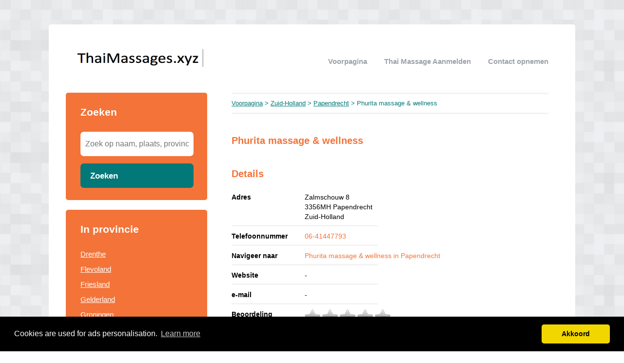

--- FILE ---
content_type: text/html; charset=utf-8
request_url: https://thaimassages.xyz/zuid-holland/papendrecht/phurita-massage-wellness/
body_size: 3408
content:


<!DOCTYPE html>
<html>
<head>
    <title>Phurita massage & wellness  06-41447793  </title>
    <link rel="stylesheet" href="/static/assets/css/bootstrap.css" />
    
    <link rel="stylesheet" href="/static/assets/css/orange.css" />
    
    <script src="/static/assets/js/jquery-3.4.1.min.js"></script>
    <script src="/static/assets/js/common.js"></script>
    
    
    
    
    <meta charset="utf8" />
    <meta name="viewport" content="width=device-width, initial-scale=1">
    
    
    
<link rel="stylesheet" href="/static/star-ratings/css/star-ratings.7dbaee04f5df.css">
<script type="text/javascript" src="/static/star-ratings/js/dist/star-ratings.min.5bbc93aff3f4.js"></script>

    <script>
  (function(i,s,o,g,r,a,m){i['GoogleAnalyticsObject']=r;i[r]=i[r]||function(){
  (i[r].q=i[r].q||[]).push(arguments)},i[r].l=1*new Date();a=s.createElement(o),
  m=s.getElementsByTagName(o)[0];a.async=1;a.src=g;m.parentNode.insertBefore(a,m)
  })(window,document,'script','https://www.google-analytics.com/analytics.js','ga');

  ga('create', 'UA-99096411-11', 'auto');
  ga('send', 'pageview');

</script>
<meta name="verification" content="195e6348e2b4c4e50cb56e7b5d88f29b" />
    
<link rel="stylesheet" type="text/css" href="//cdnjs.cloudflare.com/ajax/libs/cookieconsent2/3.0.3/cookieconsent.min.css" />
<script src="//cdnjs.cloudflare.com/ajax/libs/cookieconsent2/3.0.3/cookieconsent.min.js"></script>
<script>
window.addEventListener("load", function(){
window.cookieconsent.initialise({
  "palette": {
    "popup": {
      "background": "#000",
    },
    "button": {
      "background": "#f1d600"
    }
  },
  "theme": "classic",
  "content": {
    "message": "Cookies are used for ads personalisation.",
    "dismiss": "Akkoord",
    "link": "Learn more",
    "href": "/cookies/"
  },
  "position": "bottom"
})});
</script>

</head>
<body>



<div class="root">
    <header>
        
        <div class="logo">
            <a href="/"><img src="/uploads/logo/1495785865.png" alt="logo" /></a>
        </div>
        
        <nav>
            <div class="toggle"></div>
            <ul>
                <li><a href="/">Voorpagina</a></li>
                <li style="text-transform: capitalize"><a href="//thaimassages.xyz/bedrijf/toevoegen/">
                    
                    Thai massage aanmelden
                    </a></li>
                <li><a href="//thaimassages.xyz/contact/">Contact opnemen</a></li>
                
                
            </ul>
        </nav>
    </header>
    <div class="middle">
        
<div class="area left">
    <div class="toggle search">
        <div class="label">Zoeken</div>
        <div class="arrow"></div>
    </div>
    
    <div class="section search">
        <div class="title">Zoeken</div>
        <form action="//thaimassages.xyz/zoeken/" method="get">
            <input type="text" name="q" placeholder="Zoek op naam, plaats, provincie" class="text-input borderless" minlength="3" required />
            
            <button class="search-button">Zoeken</button>
        </form>
    </div>
    

    

    
    <div class="toggle provinces">
        <div class="label">Selecteer provincie</div>
        <div class="arrow"></div>
    </div>
    <div class="section provinces">
        <div class="title">In provincie</div>
        <ul>
            
            <li><a href="//thaimassages.xyz/drenthe/">Drenthe</a></li>
            
            <li><a href="//thaimassages.xyz/flevoland/">Flevoland</a></li>
            
            <li><a href="//thaimassages.xyz/friesland/">Friesland</a></li>
            
            <li><a href="//thaimassages.xyz/gelderland/">Gelderland</a></li>
            
            <li><a href="//thaimassages.xyz/groningen/">Groningen</a></li>
            
            <li><a href="//thaimassages.xyz/limburg/">Limburg</a></li>
            
            <li><a href="//thaimassages.xyz/noord-brabant/">Noord-Brabant</a></li>
            
            <li><a href="//thaimassages.xyz/noord-holland/">Noord-Holland</a></li>
            
            <li><a href="//thaimassages.xyz/overijssel/">Overijssel</a></li>
            
            <li><a href="//thaimassages.xyz/utrecht/">Utrecht</a></li>
            
            <li><a href="//thaimassages.xyz/zeeland/">Zeeland</a></li>
            
            <li><a href="//thaimassages.xyz/zuid-holland/">Zuid-Holland</a></li>
            
        </ul>
    </div>
    

    
    
    <div class="section menu nearby">
        <div class="title">
            
                In de buurt van 'Phurita massage &amp; wellness'
            
        </div>
        
        <div class="item">
            <div class="distance">0.50 km</div>
            <div class="link"><a href="//thaimassages.xyz/zuid-holland/papendrecht/first-class-sports/">First Class Sports</a></div>
        </div>
        
        <div class="item">
            <div class="distance">1.27 km</div>
            <div class="link"><a href="//thaimassages.xyz/zuid-holland/papendrecht/ontstress/">Ontstress</a></div>
        </div>
        
        <div class="item">
            <div class="distance">1.34 km</div>
            <div class="link"><a href="//thaimassages.xyz/zuid-holland/papendrecht/resetting/">Resetting</a></div>
        </div>
        
        <div class="item">
            <div class="distance">1.60 km</div>
            <div class="link"><a href="//thaimassages.xyz/zuid-holland/sliedrecht/all-well-massage/">All Well Massage</a></div>
        </div>
        
        <div class="item">
            <div class="distance">1.86 km</div>
            <div class="link"><a href="//thaimassages.xyz/zuid-holland/dordrecht/thai-home-kamerverhuur-vof/">Thai Home Kamerverhuur VOF</a></div>
        </div>
        
    </div>
    
    

    
      <div style="margin: 0 35px; margin-bottom: 20px; color: black;"><center>
<a href="https://thaimassages.xyz/ga/single-moeders" rel="nofollow" target="_blank"><img alt="" height="235" src="https://dating.o.auroraobjects.eu/files/bans/rectB_2015_027_dutch.gif" width="338" /></a><center></div>
    
</div>

<div class="area right">
    <div class="breadcrumbs">
        <a href="/">Voorpagina</a> &gt;
        
            <a href="//thaimassages.xyz/zuid-holland/">Zuid-Holland</a> &gt;
        
            <a href="//thaimassages.xyz/zuid-holland/papendrecht/">Papendrecht</a> &gt;
        
        Phurita massage &amp; wellness
    </div>
    <div class="content">
        

<div class="actions">

</div>



<div class="info-sections">
    

    
    

<div class="info-section">
    
    <h1 class="title">
        Phurita massage & wellness
    </h1>
    
    <p class="body">
        
    </p>
</div>

    
</div>


<h1>Details</h1>
<div class="company-details" itemscope itemtype="http://schema.org/LocalBusiness">
    <meta itemprop="name" content="Phurita massage &amp; wellness">
    <div class="table">
        <div class="detail">
            <div class="label">Adres</div>
            <div class="value" itemprop="address" itemscope itemtype="http://schema.org/PostalAddress">
                <span itemprop="streetAddress">Zalmschouw 8</span><br/>
                <span itemprop="postalCode">3356MH</span>
                <span itemprop="addressLocality">Papendrecht</span><br/>
                <span itemprop="addressRegion">Zuid-Holland</span>
            </div>
            <div class="border"></div>
        </div>
        <div class="detail">
            <div class="label">Telefoonnummer</div>
            <div class="value" itemprop="telephone">
                
                <a href="tel:06-41447793">06-41447793</a>
                
            </div>
            <div class="border"></div>
        </div>
        <!--<div class="detail">
            <div class="label">Sociale media</div>
            <div class="value">&nbsp;
                <span class='st_facebook' displayText='Facebook'></span>
                <span class='st_googleplus' displayText='Google +'></span>
                <span class='st_twitter' displayText='Tweet'></span>
            </div>
            <div class="border"></div>
        </div>-->
        <div class="detail">
            <div class="label">Navigeer naar</div>
            <div class="value">
                
                <a target="_blank" href="https://maps.google.com/maps?f=d&saddr=Current+Location&daddr=51.832664,4.715787">
                
                    Phurita massage &amp; wellness in Papendrecht
                </a>
            </div>
            <div class="border"></div>
        </div>
        <div class="detail">
            <div class="label">Website</div>
            <div class="value">
                -
            </div>
            <div class="border"></div>
        </div>
        <div class="detail">
            <div class="label">e-mail</div>
            <div class="value">-</div>
            <div class="border"></div>
        </div>
        
        <div class="detail">
            <div class="label">Beoordeling</div>
            <div class="value">

<style>
    #dsr3a43784a17884c618485b82e63ba2578 .star-ratings-rating-full, #dsr3a43784a17884c618485b82e63ba2578 .star-ratings-rating-empty {
        width: 32px;
        height: 32px;
        background: url(/static/star-ratings/images/stars.fdb9647e17f7.png) no-repeat;
        background-size: 96px;
    }

    #dsr3a43784a17884c618485b82e63ba2578 .star-ratings-rating-empty {
        background-position: -32px 0;
    }

    
</style>



<div id="dsr3a43784a17884c618485b82e63ba2578" class="star-ratings" data-max-rating="5" data-avg-rating="0,000">
    <div itemprop="aggregateRating" itemscope itemtype="http://schema.org/AggregateRating">
        <meta itemprop="worstRating" content="1">
        <meta itemprop="bestRating" content="5">
        
            <div class="star-ratings-rating-stars-container">
                <ul class="star-ratings-rating-background">
                    
                        <li>
                            
                            <a href="/ratings/15/152679/?return=/zuid-holland/papendrecht/phurita-massage-wellness/" data-score="1" class="star-ratings-rate-action">
                                <span class="star-ratings-rating-empty"></span>
                            </a>
                            
                        </li>
                    
                        <li>
                            
                            <a href="/ratings/15/152679/?return=/zuid-holland/papendrecht/phurita-massage-wellness/" data-score="2" class="star-ratings-rate-action">
                                <span class="star-ratings-rating-empty"></span>
                            </a>
                            
                        </li>
                    
                        <li>
                            
                            <a href="/ratings/15/152679/?return=/zuid-holland/papendrecht/phurita-massage-wellness/" data-score="3" class="star-ratings-rate-action">
                                <span class="star-ratings-rating-empty"></span>
                            </a>
                            
                        </li>
                    
                        <li>
                            
                            <a href="/ratings/15/152679/?return=/zuid-holland/papendrecht/phurita-massage-wellness/" data-score="4" class="star-ratings-rate-action">
                                <span class="star-ratings-rating-empty"></span>
                            </a>
                            
                        </li>
                    
                        <li>
                            
                            <a href="/ratings/15/152679/?return=/zuid-holland/papendrecht/phurita-massage-wellness/" data-score="5" class="star-ratings-rate-action">
                                <span class="star-ratings-rating-empty"></span>
                            </a>
                            
                        </li>
                    
                </ul>

                <ul class="star-ratings-rating-foreground" style="width: 0%">
                    
                        <li>
                        
                        <a href="/ratings/15/152679/?return=/zuid-holland/papendrecht/phurita-massage-wellness/" data-score="1" class="star-ratings-rate-action">
                            <span class="star-ratings-rating-full"></span>
                        </a>
                        
                        </li>
                    
                        <li>
                        
                        <a href="/ratings/15/152679/?return=/zuid-holland/papendrecht/phurita-massage-wellness/" data-score="2" class="star-ratings-rate-action">
                            <span class="star-ratings-rating-full"></span>
                        </a>
                        
                        </li>
                    
                        <li>
                        
                        <a href="/ratings/15/152679/?return=/zuid-holland/papendrecht/phurita-massage-wellness/" data-score="3" class="star-ratings-rate-action">
                            <span class="star-ratings-rating-full"></span>
                        </a>
                        
                        </li>
                    
                        <li>
                        
                        <a href="/ratings/15/152679/?return=/zuid-holland/papendrecht/phurita-massage-wellness/" data-score="4" class="star-ratings-rate-action">
                            <span class="star-ratings-rating-full"></span>
                        </a>
                        
                        </li>
                    
                        <li>
                        
                        <a href="/ratings/15/152679/?return=/zuid-holland/papendrecht/phurita-massage-wellness/" data-score="5" class="star-ratings-rate-action">
                            <span class="star-ratings-rating-full"></span>
                        </a>
                        
                        </li>
                    
                </ul>
            </div>
        
        
        
        <div class="star-ratings-rating-average">Gemiddeld:  <span class='star-ratings-rating-value' itemprop="ratingValue">0</span></div>
        
        
        <div class="star-ratings-rating-count">Aantal beoordelingen:  <span class='star-ratings-rating-value' itemprop="ratingCount">0</span></div>
        
        
        <div class="star-ratings-rating-user">Jij beoordeelde <span class='star-ratings-rating-value'>Nog niet beoordeeld</span></div>
        
        
        <div class="star-ratings-errors"></div>
        
    </div>
</div>

</div>
            <div class="border"></div>
        </div>
    </div>
    
    <a target="_blank" href="https://maps.google.com/maps?f=d&saddr=Current+Location&daddr=51.832664,4.715787"><img src="/media/maps/61/610bd195630e92766ff1537a920a5869890b7550a31dd7db75705e0f530d011d.png" class="map" style="background-color: white !important;"></a>
    
    </div>
</div>



<div class="info-sections">
    

    
    

<div class="info-section">
    
    <h1 class="title">
        
    </h1>
    
    <p class="body">
        TIP ><a href="https://thaimassages.xyz/ga/single-moeders" rel="nofollow" target="_blank">Single moeders uit omgeving Papendrecht willen op date (38+)</a>
    </p>
</div>

    
</div>


<div class="edit-company">
    Gegevens onjuist of niet volledig?

    <a href="//thaimassages.xyz/bedrijf/152679/wijzigen/">Wijzig gegevens</a>
    <a href="//thaimassages.xyz/bedrijf/152679/verwijderen/">Bedrijfsgegevens verwijderen</a>
</div>










<script type="text/javascript" src="https://w.sharethis.com/button/buttons.js"></script>
<script type="text/javascript">stLight.options({publisher: "ur-35f96285-208b-af73-9bb9-9b4a778ef5e8", doNotHash: false, doNotCopy: false, hashAddressBar: false});</script>



    </div>
</div>

    </div>
    
    <footer>
        
        <div class="right"><a href="//thaimassages.xyz/p/disclaimer/" target="_self">Disclaimer</a></div>
        
        <div class="copyright"><a href="/">&copy; 2026 thai massage</a></div>
    </footer>
    
</div>



<script defer src="https://static.cloudflareinsights.com/beacon.min.js/vcd15cbe7772f49c399c6a5babf22c1241717689176015" integrity="sha512-ZpsOmlRQV6y907TI0dKBHq9Md29nnaEIPlkf84rnaERnq6zvWvPUqr2ft8M1aS28oN72PdrCzSjY4U6VaAw1EQ==" data-cf-beacon='{"version":"2024.11.0","token":"4da19b82cceb42378d7cb42f11fea867","r":1,"server_timing":{"name":{"cfCacheStatus":true,"cfEdge":true,"cfExtPri":true,"cfL4":true,"cfOrigin":true,"cfSpeedBrain":true},"location_startswith":null}}' crossorigin="anonymous"></script>
</body>
</html>


--- FILE ---
content_type: text/css; charset="utf-8"
request_url: https://thaimassages.xyz/static/star-ratings/css/star-ratings.7dbaee04f5df.css
body_size: -133
content:
/* line 3, ../sass/star-ratings.scss */
.star-ratings {
  display: inline-block;
  position: relative;
}
/* line 7, ../sass/star-ratings.scss */
.star-ratings ul {
  padding: 0;
  margin: 0;
  white-space: nowrap;
  list-style: none outside none;
  overflow: hidden;
}
/* line 14, ../sass/star-ratings.scss */
.star-ratings ul li {
  display: inline-block;
}

/* line 20, ../sass/star-ratings.scss */
.star-ratings-rating-full, .star-ratings-rating-empty {
  display: block;
  background: url("/static/star-ratings/images/stars.fdb9647e17f7.png") no-repeat;
  border: 0;
}

/* line 26, ../sass/star-ratings.scss */
.star-ratings-rating-foreground {
  top: 0;
  position: absolute;
  -moz-transition-property: width;
  -o-transition-property: width;
  -webkit-transition-property: width;
  transition-property: width;
  -moz-transition-duration: 0.15s;
  -o-transition-duration: 0.15s;
  -webkit-transition-duration: 0.15s;
  transition-duration: 0.15s;
  -moz-transition-timing-function: ease-in;
  -o-transition-timing-function: ease-in;
  -webkit-transition-timing-function: ease-in;
  transition-timing-function: ease-in;
}

/* line 34, ../sass/star-ratings.scss */
.star-ratings-rating-stars-container {
  display: inline-block;
  position: relative;
}


--- FILE ---
content_type: text/plain
request_url: https://www.google-analytics.com/j/collect?v=1&_v=j102&a=525823099&t=pageview&_s=1&dl=https%3A%2F%2Fthaimassages.xyz%2Fzuid-holland%2Fpapendrecht%2Fphurita-massage-wellness%2F&ul=en-us%40posix&dt=Phurita%20massage%20%26%20wellness%2006-41447793&sr=1280x720&vp=1280x720&_u=IEBAAEABAAAAACAAI~&jid=1615522028&gjid=1574565445&cid=621476020.1769023903&tid=UA-99096411-11&_gid=132990235.1769023903&_r=1&_slc=1&z=2093184603
body_size: -451
content:
2,cG-3BVDDQP10G